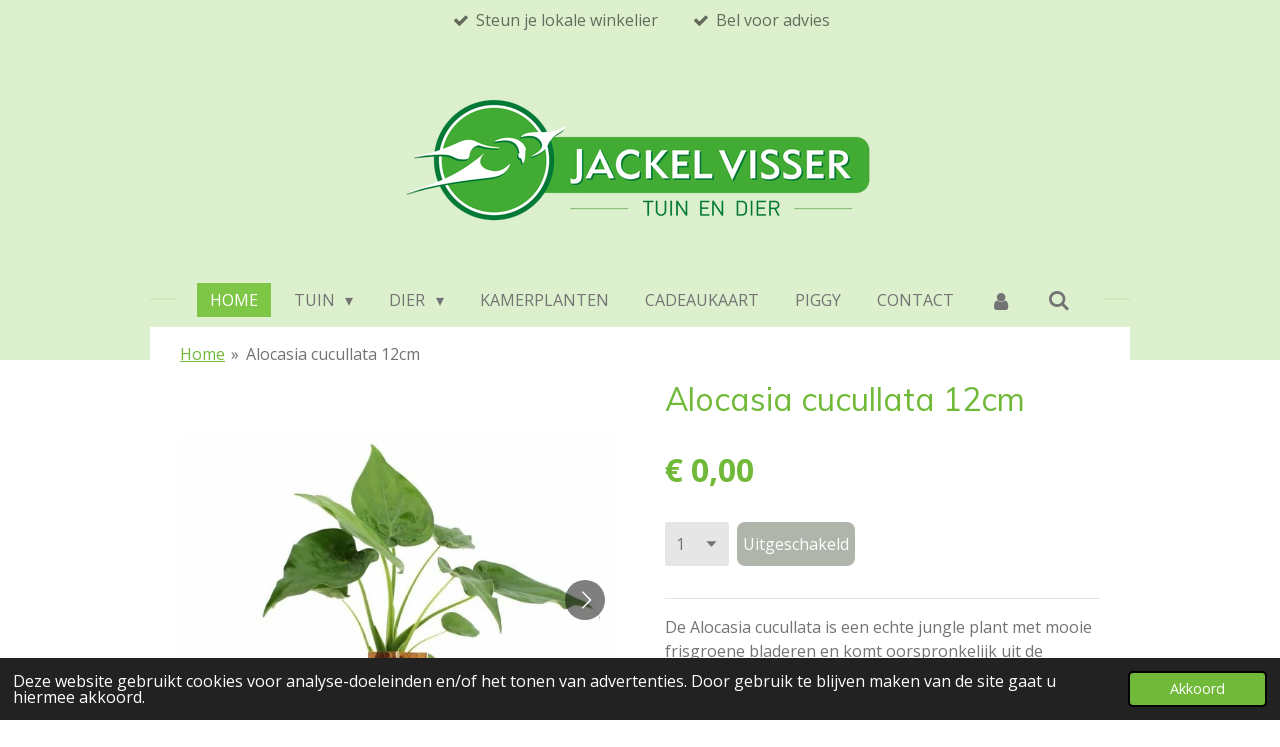

--- FILE ---
content_type: text/html; charset=UTF-8
request_url: https://www.jackelvisser.nl/product/3195452/alocasia-cucullata-12cm
body_size: 13625
content:
<!DOCTYPE html>
<html lang="nl">
    <head>
        <meta http-equiv="Content-Type" content="text/html; charset=utf-8">
        <meta name="viewport" content="width=device-width, initial-scale=1.0, maximum-scale=5.0">
        <meta http-equiv="X-UA-Compatible" content="IE=edge">
        <link rel="canonical" href="https://www.jackelvisser.nl/product/3195452/alocasia-cucullata-12cm">
        <link rel="sitemap" type="application/xml" href="https://www.jackelvisser.nl/sitemap.xml">
        <meta property="og:title" content="Alocasia cucullata 12cm | Jackel Visser - Tuin &amp; Dier -">
        <meta property="og:url" content="https://www.jackelvisser.nl/product/3195452/alocasia-cucullata-12cm">
        <base href="https://www.jackelvisser.nl/">
        <meta name="description" property="og:description" content="De Alocasia cucullata is een echte jungle plant met mooie frisgroene bladeren en komt oorspronkelijk uit de oerwouden van Zuidoost-Azi&amp;euml;!&amp;nbsp;
&amp;nbsp;
De grond mag licht vochtig blijven, maar niet nat. De Alocasia cucullata houdt van een hoge luchtvochtigheid en veel licht, maar geen direct zonlicht. Deze plant kan snel groeien, geef daarom 1x in de twee weken plantenvoeding.
&amp;nbsp;
Alocasia is een plantengeslacht dat oorspronkelijk uit de oerwouden van Zuidoost-Azi&amp;euml; tot aan Oost-Australi&amp;euml; komt. Dit geslacht bevat ongeveer 80 tropische en subtropische planten.
Het sap van de Alocasia is licht giftig.&amp;nbsp;
&amp;nbsp;
&amp;nbsp;">
                <script nonce="495a4d07bb0f550ab3245492389b54ec">
            
            window.JOUWWEB = window.JOUWWEB || {};
            window.JOUWWEB.application = window.JOUWWEB.application || {};
            window.JOUWWEB.application = {"backends":[{"domain":"jouwweb.nl","freeDomain":"jouwweb.site"},{"domain":"webador.com","freeDomain":"webadorsite.com"},{"domain":"webador.de","freeDomain":"webadorsite.com"},{"domain":"webador.fr","freeDomain":"webadorsite.com"},{"domain":"webador.es","freeDomain":"webadorsite.com"},{"domain":"webador.it","freeDomain":"webadorsite.com"},{"domain":"jouwweb.be","freeDomain":"jouwweb.site"},{"domain":"webador.ie","freeDomain":"webadorsite.com"},{"domain":"webador.co.uk","freeDomain":"webadorsite.com"},{"domain":"webador.at","freeDomain":"webadorsite.com"},{"domain":"webador.be","freeDomain":"webadorsite.com"},{"domain":"webador.ch","freeDomain":"webadorsite.com"},{"domain":"webador.ch","freeDomain":"webadorsite.com"},{"domain":"webador.mx","freeDomain":"webadorsite.com"},{"domain":"webador.com","freeDomain":"webadorsite.com"},{"domain":"webador.dk","freeDomain":"webadorsite.com"},{"domain":"webador.se","freeDomain":"webadorsite.com"},{"domain":"webador.no","freeDomain":"webadorsite.com"},{"domain":"webador.fi","freeDomain":"webadorsite.com"},{"domain":"webador.ca","freeDomain":"webadorsite.com"},{"domain":"webador.ca","freeDomain":"webadorsite.com"},{"domain":"webador.pl","freeDomain":"webadorsite.com"},{"domain":"webador.com.au","freeDomain":"webadorsite.com"},{"domain":"webador.nz","freeDomain":"webadorsite.com"}],"editorLocale":"nl-NL","editorTimezone":"Europe\/Amsterdam","editorLanguage":"nl","analytics4TrackingId":"G-E6PZPGE4QM","analyticsDimensions":[],"backendDomain":"www.jouwweb.nl","backendShortDomain":"jouwweb.nl","backendKey":"jouwweb-nl","freeWebsiteDomain":"jouwweb.site","noSsl":false,"build":{"reference":"202811d"},"linkHostnames":["www.jouwweb.nl","www.webador.com","www.webador.de","www.webador.fr","www.webador.es","www.webador.it","www.jouwweb.be","www.webador.ie","www.webador.co.uk","www.webador.at","www.webador.be","www.webador.ch","fr.webador.ch","www.webador.mx","es.webador.com","www.webador.dk","www.webador.se","www.webador.no","www.webador.fi","www.webador.ca","fr.webador.ca","www.webador.pl","www.webador.com.au","www.webador.nz"],"assetsUrl":"https:\/\/assets.jwwb.nl","loginUrl":"https:\/\/www.jouwweb.nl\/inloggen","publishUrl":"https:\/\/www.jouwweb.nl\/v2\/website\/1265408\/publish-proxy","adminUserOrIp":false,"pricing":{"plans":{"lite":{"amount":"700","currency":"EUR"},"pro":{"amount":"1200","currency":"EUR"},"business":{"amount":"2400","currency":"EUR"}},"yearlyDiscount":{"price":{"amount":"0","currency":"EUR"},"ratio":0,"percent":"0%","discountPrice":{"amount":"0","currency":"EUR"},"termPricePerMonth":{"amount":"0","currency":"EUR"},"termPricePerYear":{"amount":"0","currency":"EUR"}}},"hcUrl":{"add-product-variants":"https:\/\/help.jouwweb.nl\/hc\/nl\/articles\/28594307773201","basic-vs-advanced-shipping":"https:\/\/help.jouwweb.nl\/hc\/nl\/articles\/28594268794257","html-in-head":"https:\/\/help.jouwweb.nl\/hc\/nl\/articles\/28594336422545","link-domain-name":"https:\/\/help.jouwweb.nl\/hc\/nl\/articles\/28594325307409","optimize-for-mobile":"https:\/\/help.jouwweb.nl\/hc\/nl\/articles\/28594312927121","seo":"https:\/\/help.jouwweb.nl\/hc\/nl\/sections\/28507243966737","transfer-domain-name":"https:\/\/help.jouwweb.nl\/hc\/nl\/articles\/28594325232657","website-not-secure":"https:\/\/help.jouwweb.nl\/hc\/nl\/articles\/28594252935825"}};
            window.JOUWWEB.brand = {"type":"jouwweb","name":"JouwWeb","domain":"JouwWeb.nl","supportEmail":"support@jouwweb.nl"};
                    
                window.JOUWWEB = window.JOUWWEB || {};
                window.JOUWWEB.websiteRendering = {"locale":"nl-NL","timezone":"Europe\/Amsterdam","routes":{"api\/upload\/product-field":"\/_api\/upload\/product-field","checkout\/cart":"\/winkelwagen","payment":"\/bestelling-afronden\/:publicOrderId","payment\/forward":"\/bestelling-afronden\/:publicOrderId\/forward","public-order":"\/bestelling\/:publicOrderId","checkout\/authorize":"\/winkelwagen\/authorize\/:gateway","wishlist":"\/verlanglijst"}};
                                                    window.JOUWWEB.website = {"id":1265408,"locale":"nl-NL","enabled":true,"title":"Jackel Visser - Tuin & Dier -","hasTitle":true,"roleOfLoggedInUser":null,"ownerLocale":"nl-NL","plan":"business","freeWebsiteDomain":"jouwweb.site","backendKey":"jouwweb-nl","currency":"EUR","defaultLocale":"nl-NL","url":"https:\/\/www.jackelvisser.nl\/","homepageSegmentId":5064223,"category":"webshop","isOffline":false,"isPublished":true,"locales":["nl-NL"],"allowed":{"ads":false,"credits":true,"externalLinks":true,"slideshow":true,"customDefaultSlideshow":true,"hostedAlbums":true,"moderators":true,"mailboxQuota":10,"statisticsVisitors":true,"statisticsDetailed":true,"statisticsMonths":-1,"favicon":true,"password":true,"freeDomains":2,"freeMailAccounts":1,"canUseLanguages":false,"fileUpload":true,"legacyFontSize":false,"webshop":true,"products":-1,"imageText":false,"search":true,"audioUpload":true,"videoUpload":5000,"allowDangerousForms":false,"allowHtmlCode":true,"mobileBar":true,"sidebar":false,"poll":false,"allowCustomForms":true,"allowBusinessListing":true,"allowCustomAnalytics":true,"allowAccountingLink":true,"digitalProducts":true,"sitemapElement":false},"mobileBar":{"enabled":true,"theme":"accent","email":{"active":true,"value":"info@jackelvisser.nl"},"location":{"active":false},"phone":{"active":true,"value":"+31504092539"},"whatsapp":{"active":true,"value":"+31611275792"},"social":{"active":true,"network":"facebook","value":"jackelvisser"}},"webshop":{"enabled":false,"currency":"EUR","taxEnabled":true,"taxInclusive":true,"vatDisclaimerVisible":false,"orderNotice":"<p>Indien je speciale wensen hebt kun je deze doorgeven via het Opmerkingen-veld in de laatste stap.<\/p>","orderConfirmation":null,"freeShipping":false,"freeShippingAmount":"75.00","shippingDisclaimerVisible":false,"pickupAllowed":true,"couponAllowed":false,"detailsPageAvailable":true,"socialMediaVisible":false,"termsPage":6851863,"termsPageUrl":"\/algemene-voorwaarden","extraTerms":null,"pricingVisible":true,"orderButtonVisible":true,"shippingAdvanced":true,"shippingAdvancedBackEnd":true,"soldOutVisible":true,"backInStockNotificationEnabled":false,"canAddProducts":true,"nextOrderNumber":3,"allowedServicePoints":["postnl","dpd","dhl"],"sendcloudConfigured":false,"sendcloudFallbackPublicKey":"a3d50033a59b4a598f1d7ce7e72aafdf","taxExemptionAllowed":false,"invoiceComment":null,"emptyCartVisible":false,"minimumOrderPrice":null,"productNumbersEnabled":false,"wishlistEnabled":false,"hideTaxOnCart":false},"isTreatedAsWebshop":true};                            window.JOUWWEB.cart = {"products":[],"coupon":null,"shippingCountryCode":null,"shippingChoice":null,"breakdown":[]};                            window.JOUWWEB.scripts = ["website-rendering\/webshop"];                        window.parent.JOUWWEB.colorPalette = window.JOUWWEB.colorPalette;
        </script>
                <title>Alocasia cucullata 12cm | Jackel Visser - Tuin &amp; Dier -</title>
                                            <link href="https://primary.jwwb.nl/public/r/r/r/temp-yzzbbhxslmsigpppimot/touch-icon-iphone.png?bust=1611066105" rel="apple-touch-icon" sizes="60x60">                                                <link href="https://primary.jwwb.nl/public/r/r/r/temp-yzzbbhxslmsigpppimot/touch-icon-ipad.png?bust=1611066105" rel="apple-touch-icon" sizes="76x76">                                                <link href="https://primary.jwwb.nl/public/r/r/r/temp-yzzbbhxslmsigpppimot/touch-icon-iphone-retina.png?bust=1611066105" rel="apple-touch-icon" sizes="120x120">                                                <link href="https://primary.jwwb.nl/public/r/r/r/temp-yzzbbhxslmsigpppimot/touch-icon-ipad-retina.png?bust=1611066105" rel="apple-touch-icon" sizes="152x152">                                                <link href="https://primary.jwwb.nl/public/r/r/r/temp-yzzbbhxslmsigpppimot/favicon.png?bust=1611066105" rel="shortcut icon">                                                <link href="https://primary.jwwb.nl/public/r/r/r/temp-yzzbbhxslmsigpppimot/favicon.png?bust=1611066105" rel="icon">                                        <meta property="og:image" content="https&#x3A;&#x2F;&#x2F;primary.jwwb.nl&#x2F;public&#x2F;r&#x2F;r&#x2F;r&#x2F;temp-yzzbbhxslmsigpppimot&#x2F;vu69af&#x2F;Alociasa-1.jpg">
                    <meta property="og:image" content="https&#x3A;&#x2F;&#x2F;primary.jwwb.nl&#x2F;public&#x2F;r&#x2F;r&#x2F;r&#x2F;temp-yzzbbhxslmsigpppimot&#x2F;ghbfte&#x2F;Alocasia1.jpg">
                                    <meta name="twitter:card" content="summary_large_image">
                        <meta property="twitter:image" content="https&#x3A;&#x2F;&#x2F;primary.jwwb.nl&#x2F;public&#x2F;r&#x2F;r&#x2F;r&#x2F;temp-yzzbbhxslmsigpppimot&#x2F;vu69af&#x2F;Alociasa-1.jpg">
                                                    <script src="https://plausible.io/js/script.manual.js" nonce="495a4d07bb0f550ab3245492389b54ec" data-turbo-track="reload" defer data-domain="shard8.jouwweb.nl"></script>
<link rel="stylesheet" type="text/css" href="https://gfonts.jwwb.nl/css?display=fallback&amp;family=Open+Sans%3A400%2C700%2C400italic%2C700italic%7CMuli%3A400%2C700%2C400italic%2C700italic" nonce="495a4d07bb0f550ab3245492389b54ec" data-turbo-track="dynamic">
<script src="https://assets.jwwb.nl/assets/build/website-rendering/nl-NL.js?bust=af8dcdef13a1895089e9" nonce="495a4d07bb0f550ab3245492389b54ec" data-turbo-track="reload" defer></script>
<script src="https://assets.jwwb.nl/assets/website-rendering/runtime.e9aaeab0c631cbd69aaa.js?bust=0df1501923f96b249330" nonce="495a4d07bb0f550ab3245492389b54ec" data-turbo-track="reload" defer></script>
<script src="https://assets.jwwb.nl/assets/website-rendering/103.3d75ec3708e54af67f50.js?bust=cb0aa3c978e146edbd0d" nonce="495a4d07bb0f550ab3245492389b54ec" data-turbo-track="reload" defer></script>
<script src="https://assets.jwwb.nl/assets/website-rendering/main.f656389ec507dc20f0cb.js?bust=d20d7cd648ba41ec2448" nonce="495a4d07bb0f550ab3245492389b54ec" data-turbo-track="reload" defer></script>
<link rel="preload" href="https://assets.jwwb.nl/assets/website-rendering/styles.e258e1c0caffe3e22b8c.css?bust=00dff845dced716b5f3e" as="style">
<link rel="preload" href="https://assets.jwwb.nl/assets/website-rendering/fonts/icons-website-rendering/font/website-rendering.woff2?bust=bd2797014f9452dadc8e" as="font" crossorigin>
<link rel="preconnect" href="https://gfonts.jwwb.nl">
<link rel="stylesheet" type="text/css" href="https://assets.jwwb.nl/assets/website-rendering/styles.e258e1c0caffe3e22b8c.css?bust=00dff845dced716b5f3e" nonce="495a4d07bb0f550ab3245492389b54ec" data-turbo-track="dynamic">
<link rel="preconnect" href="https://assets.jwwb.nl">
<link rel="stylesheet" type="text/css" href="https://primary.jwwb.nl/public/r/r/r/temp-yzzbbhxslmsigpppimot/style.css?bust=1768825282" nonce="495a4d07bb0f550ab3245492389b54ec" data-turbo-track="dynamic">    </head>
    <body
        id="top"
        class="jw-is-no-slideshow jw-header-is-image jw-is-segment-product jw-is-frontend jw-is-no-sidebar jw-is-messagebar jw-is-no-touch-device jw-is-no-mobile"
                                    data-jouwweb-page="3195452"
                                                data-jouwweb-segment-id="3195452"
                                                data-jouwweb-segment-type="product"
                                                data-template-threshold="1020"
                                                data-template-name="clean&#x7C;minimal"
                            itemscope
        itemtype="https://schema.org/Product"
    >
                                    <meta itemprop="url" content="https://www.jackelvisser.nl/product/3195452/alocasia-cucullata-12cm">
        <a href="#main-content" class="jw-skip-link">
            Ga direct naar de hoofdinhoud        </a>
        <div class="jw-background"></div>
        <div class="jw-body">
            <div class="jw-mobile-menu jw-mobile-is-logo js-mobile-menu">
            <button
            type="button"
            class="jw-mobile-menu__button jw-mobile-search-button"
            aria-label="Zoek binnen website"
        >
            <span class="jw-icon-search"></span>
        </button>
        <div class="jw-mobile-header jw-mobile-header--image">
        <a            class="jw-mobile-header-content"
                            href="/"
                        >
                            <img class="jw-mobile-logo jw-mobile-logo--landscape" src="https://primary.jwwb.nl/public/r/r/r/temp-yzzbbhxslmsigpppimot/nld4bc/nieuwjackelvissertuinendier.png?enable-io=true&amp;enable=upscale&amp;height=70" srcset="https://primary.jwwb.nl/public/r/r/r/temp-yzzbbhxslmsigpppimot/nld4bc/nieuwjackelvissertuinendier.png?enable-io=true&amp;enable=upscale&amp;height=70 1x, https://primary.jwwb.nl/public/r/r/r/temp-yzzbbhxslmsigpppimot/nld4bc/nieuwjackelvissertuinendier.png?enable-io=true&amp;enable=upscale&amp;height=140&amp;quality=70 2x" alt="Jackel Visser - Tuin &amp;amp; Dier -" title="Jackel Visser - Tuin &amp;amp; Dier -">                                </a>
    </div>

    
            <button
            type="button"
            class="jw-mobile-menu__button jw-mobile-toggle"
            aria-label="Open / sluit menu"
        >
            <span class="jw-icon-burger"></span>
        </button>
    </div>
    <div class="jw-mobile-menu-search jw-mobile-menu-search--hidden">
        <form
            action="/zoeken"
            method="get"
            class="jw-mobile-menu-search__box"
        >
            <input
                type="text"
                name="q"
                value=""
                placeholder="Zoeken..."
                class="jw-mobile-menu-search__input"
                aria-label="Zoeken"
            >
            <button type="submit" class="jw-btn jw-btn--style-flat jw-mobile-menu-search__button" aria-label="Zoeken">
                <span class="website-rendering-icon-search" aria-hidden="true"></span>
            </button>
            <button type="button" class="jw-btn jw-btn--style-flat jw-mobile-menu-search__button js-cancel-search" aria-label="Zoekopdracht annuleren">
                <span class="website-rendering-icon-cancel" aria-hidden="true"></span>
            </button>
        </form>
    </div>
            <div class="message-bar message-bar--accent"><div class="message-bar__container"><ul class="message-bar-usps"><li class="message-bar-usps__item"><i class="website-rendering-icon-ok"></i><span>Steun je lokale winkelier</span></li><li class="message-bar-usps__item"><i class="website-rendering-icon-ok"></i><span>Bel voor advies</span></li></ul></div></div><div class="topmenu">
    <header>
        <div class="topmenu-inner js-topbar-content-container">
            <div class="jw-header-logo">
            <div
    id="jw-header-image-container"
    class="jw-header jw-header-image jw-header-image-toggle"
    style="flex-basis: 478px; max-width: 478px; flex-shrink: 1;"
>
            <a href="/">
        <img id="jw-header-image" data-image-id="79178669" srcset="https://primary.jwwb.nl/public/r/r/r/temp-yzzbbhxslmsigpppimot/nld4bc/nieuwjackelvissertuinendier.png?enable-io=true&amp;width=478 478w, https://primary.jwwb.nl/public/r/r/r/temp-yzzbbhxslmsigpppimot/nld4bc/nieuwjackelvissertuinendier.png?enable-io=true&amp;width=956 956w" class="jw-header-image" title="Jackel Visser - Tuin &amp; Dier -" style="" sizes="478px" width="478" height="143" intrinsicsize="478.00 x 143.00" alt="Jackel Visser - Tuin &amp; Dier -">                </a>
    </div>
        <div
    class="jw-header jw-header-title-container jw-header-text jw-header-text-toggle"
    data-stylable="true"
>
    <a        id="jw-header-title"
        class="jw-header-title"
                    href="/"
            >
        D    </a>
</div>
</div>
            <nav class="menu jw-menu-copy">
                <ul
    id="jw-menu"
    class="jw-menu jw-menu-horizontal"
            >
            <li
    class="jw-menu-item jw-menu-is-active"
>
        <a        class="jw-menu-link js-active-menu-item"
        href="/"                                            data-page-link-id="5064223"
                            >
                <span class="">
            Home        </span>
            </a>
                </li>
            <li
    class="jw-menu-item jw-menu-has-submenu"
>
        <a        class="jw-menu-link"
        href="/tuin"                                            data-page-link-id="8123247"
                            >
                <span class="">
            Tuin        </span>
                    <span class="jw-arrow jw-arrow-toplevel"></span>
            </a>
                    <ul
            class="jw-submenu"
                    >
                            <li
    class="jw-menu-item"
>
        <a        class="jw-menu-link"
        href="/tuin/tuinplanten-zomerbloeiers"                                            data-page-link-id="8127249"
                            >
                <span class="">
            Tuinplanten &amp; zomerbloeiers        </span>
            </a>
                </li>
                            <li
    class="jw-menu-item"
>
        <a        class="jw-menu-link"
        href="/tuin/potgrond-bodemverbeteraars-bodembedekking-1"                                            data-page-link-id="8124213"
                            >
                <span class="">
            Potgrond, Bodemverbeteraars &amp; Bodembedekking        </span>
            </a>
                </li>
                            <li
    class="jw-menu-item"
>
        <a        class="jw-menu-link"
        href="/tuin/meststoffen-1"                                            data-page-link-id="8124211"
                            >
                <span class="">
            Meststoffen        </span>
            </a>
                </li>
                            <li
    class="jw-menu-item"
>
        <a        class="jw-menu-link"
        href="/tuin/tuingereedschap-1"                                            data-page-link-id="8124215"
                            >
                <span class="">
            Tuingereedschap        </span>
            </a>
                </li>
                            <li
    class="jw-menu-item"
>
        <a        class="jw-menu-link"
        href="/tuin/tuinhandschoenen-1"                                            data-page-link-id="8124217"
                            >
                <span class="">
            Tuinhandschoenen        </span>
            </a>
                </li>
                            <li
    class="jw-menu-item"
>
        <a        class="jw-menu-link"
        href="/tuin/tuinzaden-bloembollen"                                            data-page-link-id="8123837"
                            >
                <span class="">
            Tuinzaden &amp; bloembollen        </span>
            </a>
                </li>
                            <li
    class="jw-menu-item"
>
        <a        class="jw-menu-link"
        href="/tuin/zaaien-en-kweken-1"                                            data-page-link-id="8124219"
                            >
                <span class="">
            Zaaien en kweken        </span>
            </a>
                </li>
                            <li
    class="jw-menu-item"
>
        <a        class="jw-menu-link"
        href="/tuin/groenteplanten-kruiden-fruit"                                            data-page-link-id="9681987"
                            >
                <span class="">
            Groenteplanten, kruiden &amp; fruit        </span>
            </a>
                </li>
                            <li
    class="jw-menu-item"
>
        <a        class="jw-menu-link"
        href="/tuin/plantsteunen-bindmateriaal-1"                                            data-page-link-id="8124218"
                            >
                <span class="">
            Plantsteunen &amp; bindmateriaal        </span>
            </a>
                </li>
                            <li
    class="jw-menu-item"
>
        <a        class="jw-menu-link"
        href="/tuin/beregening-1"                                            data-page-link-id="8124221"
                            >
                <span class="">
            Beregening        </span>
            </a>
                </li>
                            <li
    class="jw-menu-item"
>
        <a        class="jw-menu-link"
        href="/tuin/potten-en-manden-1"                                            data-page-link-id="8124223"
                            >
                <span class="">
            Potten en manden        </span>
            </a>
                </li>
                            <li
    class="jw-menu-item"
>
        <a        class="jw-menu-link"
        href="/tuin/vuur-regen-temperatuur-1"                                            data-page-link-id="8124222"
                            >
                <span class="">
            Vuur, regen &amp; temperatuur        </span>
            </a>
                </li>
                            <li
    class="jw-menu-item"
>
        <a        class="jw-menu-link"
        href="/tuin/vijver-1"                                            data-page-link-id="8124228"
                            >
                <span class="">
            Vijver        </span>
            </a>
                </li>
                            <li
    class="jw-menu-item"
>
        <a        class="jw-menu-link"
        href="/tuin/kerstbomen-en-kerstshow"                                            data-page-link-id="8666747"
                            >
                <span class="">
            Kerstbomen en kerstshow        </span>
            </a>
                </li>
                            <li
    class="jw-menu-item"
>
        <a        class="jw-menu-link"
        href="/tuin/anti-ongedierte-anti-onkruid"                                            data-page-link-id="8124224"
                            >
                <span class="">
            Anti-ongedierte &amp; anti-onkruid        </span>
            </a>
                </li>
                    </ul>
        </li>
            <li
    class="jw-menu-item jw-menu-has-submenu"
>
        <a        class="jw-menu-link"
        href="/dier-1"                                            data-page-link-id="8123249"
                            >
                <span class="">
            Dier        </span>
                    <span class="jw-arrow jw-arrow-toplevel"></span>
            </a>
                    <ul
            class="jw-submenu"
                    >
                            <li
    class="jw-menu-item"
>
        <a        class="jw-menu-link"
        href="/dier-1/hond-1"                                            data-page-link-id="8123562"
                            >
                <span class="">
            Hond        </span>
            </a>
                </li>
                            <li
    class="jw-menu-item"
>
        <a        class="jw-menu-link"
        href="/dier-1/kat-1"                                            data-page-link-id="8123565"
                            >
                <span class="">
            Kat        </span>
            </a>
                </li>
                            <li
    class="jw-menu-item"
>
        <a        class="jw-menu-link"
        href="/dier-1/konijn-knaagdier-1"                                            data-page-link-id="8123596"
                            >
                <span class="">
            Konijn &amp; Knaagdier        </span>
            </a>
                </li>
                            <li
    class="jw-menu-item"
>
        <a        class="jw-menu-link"
        href="/dier-1/tropische-vogel-1"                                            data-page-link-id="8123597"
                            >
                <span class="">
            Tropische vogel        </span>
            </a>
                </li>
                            <li
    class="jw-menu-item"
>
        <a        class="jw-menu-link"
        href="/dier-1/tuinvogels-1"                                            data-page-link-id="8123592"
                            >
                <span class="">
            Tuinvogels        </span>
            </a>
                </li>
                            <li
    class="jw-menu-item"
>
        <a        class="jw-menu-link"
        href="/dier-1/pluimvee-1"                                            data-page-link-id="8123593"
                            >
                <span class="">
            Pluimvee        </span>
            </a>
                </li>
                            <li
    class="jw-menu-item"
>
        <a        class="jw-menu-link"
        href="/dier-1/paard-1"                                            data-page-link-id="8123598"
                            >
                <span class="">
            Paard        </span>
            </a>
                </li>
                            <li
    class="jw-menu-item"
>
        <a        class="jw-menu-link"
        href="/dier-1/overige-dieren-1"                                            data-page-link-id="8123600"
                            >
                <span class="">
            Overige dieren        </span>
            </a>
                </li>
                            <li
    class="jw-menu-item"
>
        <a        class="jw-menu-link"
        href="/dier-1/aquarium-benodigdheden"                                            data-page-link-id="8123599"
                            >
                <span class="">
            Aquarium benodigdheden        </span>
            </a>
                </li>
                            <li
    class="jw-menu-item"
>
        <a        class="jw-menu-link"
        href="/dier-1/hengelsport"                                            data-page-link-id="8127253"
                            >
                <span class="">
            Hengelsport        </span>
            </a>
                </li>
                    </ul>
        </li>
            <li
    class="jw-menu-item"
>
        <a        class="jw-menu-link"
        href="/kamerplanten"                                            data-page-link-id="8123257"
                            >
                <span class="">
            Kamerplanten        </span>
            </a>
                </li>
            <li
    class="jw-menu-item"
>
        <a        class="jw-menu-link"
        href="/cadeaukaart"                                            data-page-link-id="6802545"
                            >
                <span class="">
            Cadeaukaart        </span>
            </a>
                </li>
            <li
    class="jw-menu-item"
>
        <a        class="jw-menu-link"
        href="/piggy"                                            data-page-link-id="8234885"
                            >
                <span class="">
            Piggy        </span>
            </a>
                </li>
            <li
    class="jw-menu-item"
>
        <a        class="jw-menu-link"
        href="/contact"                                            data-page-link-id="5111471"
                            >
                <span class="">
            Contact        </span>
            </a>
                </li>
            <li
    class="jw-menu-item"
>
        <a        class="jw-menu-link jw-menu-link--icon"
        href="/account"                                                            title="Account"
            >
                                <span class="website-rendering-icon-user"></span>
                            <span class="hidden-desktop-horizontal-menu">
            Account        </span>
            </a>
                </li>
            <li
    class="jw-menu-item jw-menu-search-item"
>
        <button        class="jw-menu-link jw-menu-link--icon jw-text-button"
                                                                    title="Zoeken"
            >
                                <span class="website-rendering-icon-search"></span>
                            <span class="hidden-desktop-horizontal-menu">
            Zoeken        </span>
            </button>
                
            <div class="jw-popover-container jw-popover-container--inline is-hidden">
                <div class="jw-popover-backdrop"></div>
                <div class="jw-popover">
                    <div class="jw-popover__arrow"></div>
                    <div class="jw-popover__content jw-section-white">
                        <form  class="jw-search" action="/zoeken" method="get">
                            
                            <input class="jw-search__input" type="text" name="q" value="" placeholder="Zoeken..." aria-label="Zoeken" >
                            <button class="jw-search__submit" type="submit" aria-label="Zoeken">
                                <span class="website-rendering-icon-search" aria-hidden="true"></span>
                            </button>
                        </form>
                    </div>
                </div>
            </div>
                        </li>
    
    </ul>

    <script nonce="495a4d07bb0f550ab3245492389b54ec" id="jw-mobile-menu-template" type="text/template">
        <ul id="jw-menu" class="jw-menu jw-menu-horizontal jw-menu-spacing--mobile-bar">
                            <li
    class="jw-menu-item jw-menu-is-active"
>
        <a        class="jw-menu-link js-active-menu-item"
        href="/"                                            data-page-link-id="5064223"
                            >
                <span class="">
            Home        </span>
            </a>
                </li>
                            <li
    class="jw-menu-item jw-menu-has-submenu"
>
        <a        class="jw-menu-link"
        href="/tuin"                                            data-page-link-id="8123247"
                            >
                <span class="">
            Tuin        </span>
                    <span class="jw-arrow jw-arrow-toplevel"></span>
            </a>
                    <ul
            class="jw-submenu"
                    >
                            <li
    class="jw-menu-item"
>
        <a        class="jw-menu-link"
        href="/tuin/tuinplanten-zomerbloeiers"                                            data-page-link-id="8127249"
                            >
                <span class="">
            Tuinplanten &amp; zomerbloeiers        </span>
            </a>
                </li>
                            <li
    class="jw-menu-item"
>
        <a        class="jw-menu-link"
        href="/tuin/potgrond-bodemverbeteraars-bodembedekking-1"                                            data-page-link-id="8124213"
                            >
                <span class="">
            Potgrond, Bodemverbeteraars &amp; Bodembedekking        </span>
            </a>
                </li>
                            <li
    class="jw-menu-item"
>
        <a        class="jw-menu-link"
        href="/tuin/meststoffen-1"                                            data-page-link-id="8124211"
                            >
                <span class="">
            Meststoffen        </span>
            </a>
                </li>
                            <li
    class="jw-menu-item"
>
        <a        class="jw-menu-link"
        href="/tuin/tuingereedschap-1"                                            data-page-link-id="8124215"
                            >
                <span class="">
            Tuingereedschap        </span>
            </a>
                </li>
                            <li
    class="jw-menu-item"
>
        <a        class="jw-menu-link"
        href="/tuin/tuinhandschoenen-1"                                            data-page-link-id="8124217"
                            >
                <span class="">
            Tuinhandschoenen        </span>
            </a>
                </li>
                            <li
    class="jw-menu-item"
>
        <a        class="jw-menu-link"
        href="/tuin/tuinzaden-bloembollen"                                            data-page-link-id="8123837"
                            >
                <span class="">
            Tuinzaden &amp; bloembollen        </span>
            </a>
                </li>
                            <li
    class="jw-menu-item"
>
        <a        class="jw-menu-link"
        href="/tuin/zaaien-en-kweken-1"                                            data-page-link-id="8124219"
                            >
                <span class="">
            Zaaien en kweken        </span>
            </a>
                </li>
                            <li
    class="jw-menu-item"
>
        <a        class="jw-menu-link"
        href="/tuin/groenteplanten-kruiden-fruit"                                            data-page-link-id="9681987"
                            >
                <span class="">
            Groenteplanten, kruiden &amp; fruit        </span>
            </a>
                </li>
                            <li
    class="jw-menu-item"
>
        <a        class="jw-menu-link"
        href="/tuin/plantsteunen-bindmateriaal-1"                                            data-page-link-id="8124218"
                            >
                <span class="">
            Plantsteunen &amp; bindmateriaal        </span>
            </a>
                </li>
                            <li
    class="jw-menu-item"
>
        <a        class="jw-menu-link"
        href="/tuin/beregening-1"                                            data-page-link-id="8124221"
                            >
                <span class="">
            Beregening        </span>
            </a>
                </li>
                            <li
    class="jw-menu-item"
>
        <a        class="jw-menu-link"
        href="/tuin/potten-en-manden-1"                                            data-page-link-id="8124223"
                            >
                <span class="">
            Potten en manden        </span>
            </a>
                </li>
                            <li
    class="jw-menu-item"
>
        <a        class="jw-menu-link"
        href="/tuin/vuur-regen-temperatuur-1"                                            data-page-link-id="8124222"
                            >
                <span class="">
            Vuur, regen &amp; temperatuur        </span>
            </a>
                </li>
                            <li
    class="jw-menu-item"
>
        <a        class="jw-menu-link"
        href="/tuin/vijver-1"                                            data-page-link-id="8124228"
                            >
                <span class="">
            Vijver        </span>
            </a>
                </li>
                            <li
    class="jw-menu-item"
>
        <a        class="jw-menu-link"
        href="/tuin/kerstbomen-en-kerstshow"                                            data-page-link-id="8666747"
                            >
                <span class="">
            Kerstbomen en kerstshow        </span>
            </a>
                </li>
                            <li
    class="jw-menu-item"
>
        <a        class="jw-menu-link"
        href="/tuin/anti-ongedierte-anti-onkruid"                                            data-page-link-id="8124224"
                            >
                <span class="">
            Anti-ongedierte &amp; anti-onkruid        </span>
            </a>
                </li>
                    </ul>
        </li>
                            <li
    class="jw-menu-item jw-menu-has-submenu"
>
        <a        class="jw-menu-link"
        href="/dier-1"                                            data-page-link-id="8123249"
                            >
                <span class="">
            Dier        </span>
                    <span class="jw-arrow jw-arrow-toplevel"></span>
            </a>
                    <ul
            class="jw-submenu"
                    >
                            <li
    class="jw-menu-item"
>
        <a        class="jw-menu-link"
        href="/dier-1/hond-1"                                            data-page-link-id="8123562"
                            >
                <span class="">
            Hond        </span>
            </a>
                </li>
                            <li
    class="jw-menu-item"
>
        <a        class="jw-menu-link"
        href="/dier-1/kat-1"                                            data-page-link-id="8123565"
                            >
                <span class="">
            Kat        </span>
            </a>
                </li>
                            <li
    class="jw-menu-item"
>
        <a        class="jw-menu-link"
        href="/dier-1/konijn-knaagdier-1"                                            data-page-link-id="8123596"
                            >
                <span class="">
            Konijn &amp; Knaagdier        </span>
            </a>
                </li>
                            <li
    class="jw-menu-item"
>
        <a        class="jw-menu-link"
        href="/dier-1/tropische-vogel-1"                                            data-page-link-id="8123597"
                            >
                <span class="">
            Tropische vogel        </span>
            </a>
                </li>
                            <li
    class="jw-menu-item"
>
        <a        class="jw-menu-link"
        href="/dier-1/tuinvogels-1"                                            data-page-link-id="8123592"
                            >
                <span class="">
            Tuinvogels        </span>
            </a>
                </li>
                            <li
    class="jw-menu-item"
>
        <a        class="jw-menu-link"
        href="/dier-1/pluimvee-1"                                            data-page-link-id="8123593"
                            >
                <span class="">
            Pluimvee        </span>
            </a>
                </li>
                            <li
    class="jw-menu-item"
>
        <a        class="jw-menu-link"
        href="/dier-1/paard-1"                                            data-page-link-id="8123598"
                            >
                <span class="">
            Paard        </span>
            </a>
                </li>
                            <li
    class="jw-menu-item"
>
        <a        class="jw-menu-link"
        href="/dier-1/overige-dieren-1"                                            data-page-link-id="8123600"
                            >
                <span class="">
            Overige dieren        </span>
            </a>
                </li>
                            <li
    class="jw-menu-item"
>
        <a        class="jw-menu-link"
        href="/dier-1/aquarium-benodigdheden"                                            data-page-link-id="8123599"
                            >
                <span class="">
            Aquarium benodigdheden        </span>
            </a>
                </li>
                            <li
    class="jw-menu-item"
>
        <a        class="jw-menu-link"
        href="/dier-1/hengelsport"                                            data-page-link-id="8127253"
                            >
                <span class="">
            Hengelsport        </span>
            </a>
                </li>
                    </ul>
        </li>
                            <li
    class="jw-menu-item"
>
        <a        class="jw-menu-link"
        href="/kamerplanten"                                            data-page-link-id="8123257"
                            >
                <span class="">
            Kamerplanten        </span>
            </a>
                </li>
                            <li
    class="jw-menu-item"
>
        <a        class="jw-menu-link"
        href="/cadeaukaart"                                            data-page-link-id="6802545"
                            >
                <span class="">
            Cadeaukaart        </span>
            </a>
                </li>
                            <li
    class="jw-menu-item"
>
        <a        class="jw-menu-link"
        href="/piggy"                                            data-page-link-id="8234885"
                            >
                <span class="">
            Piggy        </span>
            </a>
                </li>
                            <li
    class="jw-menu-item"
>
        <a        class="jw-menu-link"
        href="/contact"                                            data-page-link-id="5111471"
                            >
                <span class="">
            Contact        </span>
            </a>
                </li>
                            <li
    class="jw-menu-item"
>
        <a        class="jw-menu-link jw-menu-link--icon"
        href="/account"                                                            title="Account"
            >
                                <span class="website-rendering-icon-user"></span>
                            <span class="hidden-desktop-horizontal-menu">
            Account        </span>
            </a>
                </li>
            
                    </ul>
    </script>
            </nav>
        </div>
    </header>
</div>
<script nonce="495a4d07bb0f550ab3245492389b54ec">
    var backgroundElement = document.querySelector('.jw-background');

    JOUWWEB.templateConfig = {
        header: {
            selector: '.topmenu',
            mobileSelector: '.jw-mobile-menu',
            updatePusher: function (height, state) {

                if (state === 'desktop') {
                    // Expose the header height as a custom property so
                    // we can use this to set the background height in CSS.
                    if (backgroundElement && height) {
                        backgroundElement.setAttribute('style', '--header-height: ' + height + 'px;');
                    }
                } else if (state === 'mobile') {
                    $('.jw-menu-clone .jw-menu').css('margin-top', height);
                }
            },
        },
    };
</script>
<div class="main-content">
    
<main id="main-content" class="block-content">
    <div data-section-name="content" class="jw-section jw-section-content jw-responsive">
        <div class="jw-strip jw-strip--default jw-strip--style-color jw-strip--primary jw-strip--color-default jw-strip--padding-start"><div class="jw-strip__content-container"><div class="jw-strip__content jw-responsive">    
                        <nav class="jw-breadcrumbs" aria-label="Kruimelpad"><ol><li><a href="/" class="jw-breadcrumbs__link">Home</a></li><li><span class="jw-breadcrumbs__separator" aria-hidden="true">&raquo;</span><a href="/product/3195452/alocasia-cucullata-12cm" class="jw-breadcrumbs__link jw-breadcrumbs__link--current" aria-current="page">Alocasia cucullata 12cm</a></li></ol></nav>    <div
        class="product-page js-product-container"
        data-webshop-product="&#x7B;&quot;id&quot;&#x3A;3195452,&quot;title&quot;&#x3A;&quot;Alocasia&#x20;cucullata&#x20;12cm&quot;,&quot;url&quot;&#x3A;&quot;&#x5C;&#x2F;product&#x5C;&#x2F;3195452&#x5C;&#x2F;alocasia-cucullata-12cm&quot;,&quot;variants&quot;&#x3A;&#x5B;&#x7B;&quot;id&quot;&#x3A;10814524,&quot;stock&quot;&#x3A;0,&quot;limited&quot;&#x3A;false,&quot;propertyValueIds&quot;&#x3A;&#x5B;&#x5D;&#x7D;&#x5D;,&quot;image&quot;&#x3A;&#x7B;&quot;id&quot;&#x3A;35689671,&quot;url&quot;&#x3A;&quot;https&#x3A;&#x5C;&#x2F;&#x5C;&#x2F;primary.jwwb.nl&#x5C;&#x2F;public&#x5C;&#x2F;r&#x5C;&#x2F;r&#x5C;&#x2F;r&#x5C;&#x2F;temp-yzzbbhxslmsigpppimot&#x5C;&#x2F;Alociasa-1.jpg&quot;,&quot;width&quot;&#x3A;742,&quot;height&quot;&#x3A;557&#x7D;&#x7D;"
        data-is-detail-view="1"
    >
                <div class="product-page__top">
            <h1 class="product-page__heading" itemprop="name">
                Alocasia cucullata 12cm            </h1>
                                </div>
                                <div class="product-page__image-container">
                <div
                    class="image-gallery"
                    role="group"
                    aria-roledescription="carousel"
                    aria-label="Productafbeeldingen"
                >
                    <div class="image-gallery__main">
                        <div
                            class="image-gallery__slides"
                            aria-live="polite"
                            aria-atomic="false"
                        >
                                                                                            <div
                                    class="image-gallery__slide-container"
                                    role="group"
                                    aria-roledescription="slide"
                                    aria-hidden="false"
                                    aria-label="1 van 2"
                                >
                                    <a
                                        class="image-gallery__slide-item"
                                        href="https://primary.jwwb.nl/public/r/r/r/temp-yzzbbhxslmsigpppimot/vu69af/Alociasa-1.jpg"
                                        data-width="742"
                                        data-height="557"
                                        data-image-id="35689671"
                                        tabindex="0"
                                    >
                                        <div class="image-gallery__slide-image">
                                            <img
                                                                                                    itemprop="image"
                                                    alt="Alocasia&#x20;cucullata&#x20;12cm"
                                                                                                src="https://primary.jwwb.nl/public/r/r/r/temp-yzzbbhxslmsigpppimot/Alociasa-1.jpg?enable-io=true&enable=upscale&width=600"
                                                srcset="https://primary.jwwb.nl/public/r/r/r/temp-yzzbbhxslmsigpppimot/vu69af/Alociasa-1.jpg?enable-io=true&width=600 600w"
                                                sizes="(min-width: 1020px) 50vw, 100vw"
                                                width="742"
                                                height="557"
                                            >
                                        </div>
                                    </a>
                                </div>
                                                                                            <div
                                    class="image-gallery__slide-container"
                                    role="group"
                                    aria-roledescription="slide"
                                    aria-hidden="true"
                                    aria-label="2 van 2"
                                >
                                    <a
                                        class="image-gallery__slide-item"
                                        href="https://primary.jwwb.nl/public/r/r/r/temp-yzzbbhxslmsigpppimot/ghbfte/Alocasia1.jpg"
                                        data-width="742"
                                        data-height="1113"
                                        data-image-id="35701995"
                                        tabindex="-1"
                                    >
                                        <div class="image-gallery__slide-image">
                                            <img
                                                                                                    alt=""
                                                                                                src="https://primary.jwwb.nl/public/r/r/r/temp-yzzbbhxslmsigpppimot/Alocasia1.jpg?enable-io=true&enable=upscale&width=600"
                                                srcset="https://primary.jwwb.nl/public/r/r/r/temp-yzzbbhxslmsigpppimot/ghbfte/Alocasia1.jpg?enable-io=true&width=600 600w"
                                                sizes="(min-width: 1020px) 50vw, 100vw"
                                                width="742"
                                                height="1113"
                                            >
                                        </div>
                                    </a>
                                </div>
                                                    </div>
                        <div class="image-gallery__controls">
                            <button
                                type="button"
                                class="image-gallery__control image-gallery__control--prev image-gallery__control--disabled"
                                aria-label="Vorige afbeelding"
                            >
                                <span class="website-rendering-icon-left-open-big"></span>
                            </button>
                            <button
                                type="button"
                                class="image-gallery__control image-gallery__control--next"
                                aria-label="Volgende afbeelding"
                            >
                                <span class="website-rendering-icon-right-open-big"></span>
                            </button>
                        </div>
                    </div>
                                            <div
                            class="image-gallery__thumbnails"
                            role="group"
                            aria-label="Kies afbeelding om weer te geven."
                        >
                                                                                            <a
                                    class="image-gallery__thumbnail-item image-gallery__thumbnail-item--active"
                                    role="button"
                                    aria-disabled="true"
                                    aria-label="1 van 2"
                                    href="https://primary.jwwb.nl/public/r/r/r/temp-yzzbbhxslmsigpppimot/vu69af/Alociasa-1.jpg"
                                    data-image-id="35689671"
                                >
                                    <div class="image-gallery__thumbnail-image">
                                        <img
                                            srcset="https://primary.jwwb.nl/public/r/r/r/temp-yzzbbhxslmsigpppimot/Alociasa-1.jpg?enable-io=true&enable=upscale&fit=bounds&width=100&height=100 1x, https://primary.jwwb.nl/public/r/r/r/temp-yzzbbhxslmsigpppimot/Alociasa-1.jpg?enable-io=true&enable=upscale&fit=bounds&width=200&height=200 2x"
                                            alt=""
                                            width="100"
                                            height="100"
                                        >
                                    </div>
                                </a>
                                                                                            <a
                                    class="image-gallery__thumbnail-item"
                                    role="button"
                                    aria-disabled="false"
                                    aria-label="2 van 2"
                                    href="https://primary.jwwb.nl/public/r/r/r/temp-yzzbbhxslmsigpppimot/ghbfte/Alocasia1.jpg"
                                    data-image-id="35701995"
                                >
                                    <div class="image-gallery__thumbnail-image">
                                        <img
                                            srcset="https://primary.jwwb.nl/public/r/r/r/temp-yzzbbhxslmsigpppimot/Alocasia1.jpg?enable-io=true&enable=upscale&fit=bounds&width=100&height=100 1x, https://primary.jwwb.nl/public/r/r/r/temp-yzzbbhxslmsigpppimot/Alocasia1.jpg?enable-io=true&enable=upscale&fit=bounds&width=200&height=200 2x"
                                            alt=""
                                            width="100"
                                            height="100"
                                        >
                                    </div>
                                </a>
                                                    </div>
                                    </div>
            </div>
                <div class="product-page__container">
            <div itemprop="offers" itemscope itemtype="https://schema.org/Offer">
                                <meta itemprop="availability" content="https://schema.org/InStock">
                                                        <meta itemprop="price" content="0.00">
                    <meta itemprop="priceCurrency" content="EUR">
                    <div class="product-page__price-container">
                        <div class="product__price js-product-container__price">
                            <span class="product__price__price">€ 0,00</span>
                        </div>
                        <div class="product__free-shipping-motivator js-product-container__free-shipping-motivator"></div>
                    </div>
                                                </div>
                                    <div class="product-page__button-container">
                                    <div
    class="product-quantity-input"
    data-max-shown-quantity="10"
    data-max-quantity="-1"
    data-product-variant-id="10814524"
    data-removable="false"
    >
    <label>
        <span class="product-quantity-input__label">
            Aantal        </span>
        <input
            min="1"
                        value="1"
            class="jw-element-form-input-text product-quantity-input__input"
            type="number"
                    />
        <select
            class="jw-element-form-input-text product-quantity-input__select hidden"
                    >
        </select>
    </label>
    </div>
                                <button
    type="button"
    class="jw-btn product__add-to-cart js-product-container__button jw-btn--size-medium"
    title="Uitgeschakeld"
                disabled
    >
    <span>Uitgeschakeld</span>
</button>
                            </div>
            <div class="product-page__button-notice hidden js-product-container__button-notice"></div>
            
                            <div class="product-page__description" itemprop="description">
                                        <p>De Alocasia cucullata is een echte jungle plant met mooie frisgroene bladeren en komt <span>oorspronkelijk uit de oerwouden van Zuidoost-Azi&euml;</span>!&nbsp;</p>
<p>&nbsp;</p>
<p>De grond mag licht vochtig blijven, maar niet nat. De Alocasia cucullata houdt van een hoge luchtvochtigheid en veel licht, maar geen direct zonlicht. Deze plant kan snel groeien, geef daarom 1x in de twee weken plantenvoeding.</p>
<p>&nbsp;</p>
<p><span>Alocasia is een plantengeslacht dat oorspronkelijk uit de oerwouden van Zuidoost-Azi&euml; tot aan Oost-Australi&euml; komt. Dit geslacht bevat ongeveer 80 tropische en subtropische planten.</span></p>
<p><span>Het sap van de Alocasia is licht giftig.&nbsp;</span></p>
<p>&nbsp;</p>
<p>&nbsp;</p>                </div>
                                            </div>
    </div>

    </div></div></div>
<div class="product-page__content">
    <div
    id="jw-element-104541923"
    data-jw-element-id="104541923"
        class="jw-tree-node jw-element jw-strip-root jw-tree-container jw-node-is-first-child jw-node-is-last-child"
>
    <div
    id="jw-element-345013372"
    data-jw-element-id="345013372"
        class="jw-tree-node jw-element jw-strip jw-tree-container jw-tree-container--empty jw-strip--default jw-strip--style-color jw-strip--color-default jw-strip--padding-both jw-node-is-first-child jw-strip--primary jw-node-is-last-child"
>
    <div class="jw-strip__content-container"><div class="jw-strip__content jw-responsive"></div></div></div></div></div>
            </div>
</main>
    </div>
<footer class="block-footer">
    <div
        data-section-name="footer"
        class="jw-section jw-section-footer jw-responsive"
    >
                <div class="jw-strip jw-strip--default jw-strip--style-color jw-strip--primary jw-strip--color-default jw-strip--padding-both"><div class="jw-strip__content-container"><div class="jw-strip__content jw-responsive">            <div
    id="jw-element-104838767"
    data-jw-element-id="104838767"
        class="jw-tree-node jw-element jw-simple-root jw-tree-container jw-node-is-first-child jw-node-is-last-child"
>
    <div
    id="jw-element-106084567"
    data-jw-element-id="106084567"
        class="jw-tree-node jw-element jw-columns jw-tree-container jw-tree-horizontal jw-columns--mode-flex jw-node-is-first-child"
>
    <div
    id="jw-element-106084568"
    data-jw-element-id="106084568"
            style="width: 33.366666666667%"
        class="jw-tree-node jw-element jw-column jw-tree-container jw-node-is-first-child jw-responsive lt400 lt480 lt540 lt600 lt640 lt800"
>
    <div
    id="jw-element-106124739"
    data-jw-element-id="106124739"
        class="jw-tree-node jw-element jw-image-text jw-node-is-first-child"
>
    <div class="jw-element-imagetext-text">
            <h3 class="jw-heading-70" style="text-align: center;">Klantenservice</h3>    </div>
</div><div
    id="jw-element-106569754"
    data-jw-element-id="106569754"
        class="jw-tree-node jw-element jw-image-text"
>
    <div class="jw-element-imagetext-text">
            <p style="text-align: center;"><span>Wij staan voor je klaar!</span></p>    </div>
</div><div
    id="jw-element-105205072"
    data-jw-element-id="105205072"
        class="jw-tree-node jw-element jw-image-text"
>
    <div class="jw-element-imagetext-text">
            <p style="text-align: center;"><span style="color: #71b939;"><a data-jwlink-type="page" data-jwlink-identifier="6851858" data-jwlink-title="Klantenservice" href="/klantenservice" style="color: #71b939;">Klantenservice</a></span></p>    </div>
</div><div
    id="jw-element-105205328"
    data-jw-element-id="105205328"
        class="jw-tree-node jw-element jw-image-text"
>
    <div class="jw-element-imagetext-text">
            <p style="text-align: center;"><span style="text-decoration: underline;"><a data-jwlink-type="page" data-jwlink-identifier="5111471" data-jwlink-title="Contact" href="/contact" data-jwlink-readonly="false"><span style="color: #71b939; text-decoration: underline;">Openingstijden</span></a></span></p>    </div>
</div><div
    id="jw-element-106086950"
    data-jw-element-id="106086950"
        class="jw-tree-node jw-element jw-image-text"
>
    <div class="jw-element-imagetext-text">
            <p style="text-align: center;"><span style="color: #71b939;"><a data-jwlink-type="page" data-jwlink-identifier="5111471" data-jwlink-title="Contact" href="/contact" data-jwlink-readonly="true" style="color: #71b939;">Contact</a></span></p>    </div>
</div><div
    id="jw-element-105205261"
    data-jw-element-id="105205261"
        class="jw-tree-node jw-element jw-image-text"
>
    <div class="jw-element-imagetext-text">
            <p style="text-align: center;"><span style="color: #71b939;"><a data-jwlink-type="page" data-jwlink-identifier="6851847" data-jwlink-title="Over ons" href="/over-ons" style="color: #71b939;">Over ons</a></span></p>    </div>
</div><div
    id="jw-element-106086786"
    data-jw-element-id="106086786"
        class="jw-tree-node jw-element jw-image-text"
>
    <div class="jw-element-imagetext-text">
            <p style="text-align: center;"><span style="color: #71b939;"><a data-jwlink-type="page" data-jwlink-identifier="6851863" data-jwlink-title="Algemene voorwaarden" href="/algemene-voorwaarden" style="color: #71b939;">Algemene voorwaarden</a></span></p>    </div>
</div><div
    id="jw-element-106116148"
    data-jw-element-id="106116148"
        class="jw-tree-node jw-element jw-image-text jw-node-is-last-child"
>
    <div class="jw-element-imagetext-text">
            <p style="text-align: center;"><span style="color: #71b939;"><a data-jwlink-type="page" data-jwlink-identifier="6852405" data-jwlink-title="Merken" href="/merken" style="color: #71b939;" data-jwlink-readonly="false">Merken</a></span></p>
<p>&nbsp;</p>    </div>
</div></div><div
    id="jw-element-106084569"
    data-jw-element-id="106084569"
            style="width: 33.266666666667%"
        class="jw-tree-node jw-element jw-column jw-tree-container jw-responsive lt400 lt480 lt540 lt600 lt640 lt800"
>
    <div
    id="jw-element-106124869"
    data-jw-element-id="106124869"
        class="jw-tree-node jw-element jw-image-text jw-node-is-first-child"
>
    <div class="jw-element-imagetext-text">
            <h3 class="jw-heading-70" style="text-align: center;">Contact</h3>    </div>
</div><div
    id="jw-element-106126249"
    data-jw-element-id="106126249"
        class="jw-tree-node jw-element jw-image-text"
>
    <div class="jw-element-imagetext-text">
            <p style="text-align: center;"><span>Heb je een vraag? Bel, app of mail!</span></p>    </div>
</div><div
    id="jw-element-106122050"
    data-jw-element-id="106122050"
        class="jw-tree-node jw-element jw-image"
>
    <div
    class="jw-intent jw-element-image jw-element-content jw-element-image-is-center jw-element-image-is-icon"
            style="width: 40px;"
    >
            
        
                <picture
            class="jw-element-image__image-wrapper jw-image-is-round jw-intrinsic"
            style="padding-top: 100%;"
        >
                            <div class="jw-element-image__image jw-intrinsic__item jw-icon-image">
                    <div
                        class="jw-icon-image__inner"
                        style="--jw-element-image--icon-image: url('https://assets.jwwb.nl/assets/img/icons/telephone-handle-silhouette.svg');"
                    ></div>
                </div>
                    </picture>

            </div>
</div><div
    id="jw-element-106085538"
    data-jw-element-id="106085538"
        class="jw-tree-node jw-element jw-image-text"
>
    <div class="jw-element-imagetext-text">
            <p style="text-align: center;"><span style="color: #71b939;">050-4092539</span><span style="color: #71b939;">&nbsp;</span></p>    </div>
</div><div
    id="jw-element-106122820"
    data-jw-element-id="106122820"
        class="jw-tree-node jw-element jw-image"
>
    <div
    class="jw-intent jw-element-image jw-element-content jw-element-image-is-center jw-element-image-is-icon"
            style="width: 40px;"
    >
            
        
                <picture
            class="jw-element-image__image-wrapper jw-image-is-round jw-intrinsic"
            style="padding-top: 100%;"
        >
                            <div class="jw-element-image__image jw-intrinsic__item jw-icon-image">
                    <div
                        class="jw-icon-image__inner"
                        style="--jw-element-image--icon-image: url('https://assets.jwwb.nl/assets/img/icons/whatsapp.svg');"
                    ></div>
                </div>
                    </picture>

            </div>
</div><div
    id="jw-element-106122904"
    data-jw-element-id="106122904"
        class="jw-tree-node jw-element jw-image-text"
>
    <div class="jw-element-imagetext-text">
            <p style="text-align: center;"><span style="color: #71b939;">06-11275792</span><span style="color: #71b939;"></span></p>    </div>
</div><div
    id="jw-element-106122827"
    data-jw-element-id="106122827"
        class="jw-tree-node jw-element jw-image"
>
    <div
    class="jw-intent jw-element-image jw-element-content jw-element-image-is-center jw-element-image-is-icon"
            style="width: 40px;"
    >
            
        
                <picture
            class="jw-element-image__image-wrapper jw-image-is-round jw-intrinsic"
            style="padding-top: 100.0521%;"
        >
                            <div class="jw-element-image__image jw-intrinsic__item jw-icon-image">
                    <div
                        class="jw-icon-image__inner"
                        style="--jw-element-image--icon-image: url('https://assets.jwwb.nl/assets/img/icons/envelope-of-white-paper.svg');"
                    ></div>
                </div>
                    </picture>

            </div>
</div><div
    id="jw-element-106122911"
    data-jw-element-id="106122911"
        class="jw-tree-node jw-element jw-image-text jw-node-is-last-child"
>
    <div class="jw-element-imagetext-text">
            <p style="text-align: center;"><span style="color: #71b939;"><a href="mailto:info@jackelvisser.nl">info@jackelvisser.nl</a></span></p>
<p style="text-align: center;">&nbsp;</p>    </div>
</div></div><div
    id="jw-element-106133042"
    data-jw-element-id="106133042"
            style="width: 33.366666666667%"
        class="jw-tree-node jw-element jw-column jw-tree-container jw-node-is-last-child jw-responsive lt400 lt480 lt540 lt600 lt640 lt800"
>
    <div
    id="jw-element-106132561"
    data-jw-element-id="106132561"
        class="jw-tree-node jw-element jw-image-text jw-node-is-first-child"
>
    <div class="jw-element-imagetext-text">
            <h3 class="jw-heading-70" style="text-align: center;">Socials</h3>    </div>
</div><div
    id="jw-element-106132614"
    data-jw-element-id="106132614"
        class="jw-tree-node jw-element jw-image-text"
>
    <div class="jw-element-imagetext-text">
            <p style="text-align: center;">Volg ons op Facebook &amp; Insta!</p>    </div>
</div><div
    id="jw-element-74864809"
    data-jw-element-id="74864809"
        class="jw-tree-node jw-element jw-social-follow"
>
    <div class="jw-element-social-follow jw-element-social-follow--size-l jw-element-social-follow--style-solid jw-element-social-follow--roundness-round"
     style="text-align: center">
    <span class="jw-element-content">
    <a
            href="https://facebook.com/jackelvisser"
            target="_blank"
            rel="noopener"
            style="background-color: #b8e19a; color: #735365"
            class="jw-element-social-follow-profile jw-element-social-follow-profile--medium-facebook"
                    >
            <i class="website-rendering-icon-facebook"></i>
        </a>    </span>
    </div>
</div><div
    id="jw-element-106132825"
    data-jw-element-id="106132825"
        class="jw-tree-node jw-element jw-social-follow jw-node-is-last-child"
>
    <div class="jw-element-social-follow jw-element-social-follow--size-l jw-element-social-follow--style-solid jw-element-social-follow--roundness-round"
     style="text-align: center">
    <span class="jw-element-content">
    <a
            href="https://instagram.com/jackel_visser"
            target="_blank"
            rel="noopener"
            style="background-color: #b8e19a; color: #735365"
            class="jw-element-social-follow-profile jw-element-social-follow-profile--medium-instagram"
                    >
            <i class="website-rendering-icon-instagram"></i>
        </a>    </span>
    </div>
</div></div></div><div
    id="jw-element-134555409"
    data-jw-element-id="134555409"
        class="jw-tree-node jw-element jw-separator jw-node-is-last-child"
>
    <div class="jw-element-separator-padding">
    <hr
        class="jw-element-separator jw-element-separator--thin jw-element-separator--solid"
        style="--jw-element-separator__margin&#x3A;&#x20;1.0000em&#x3B;border-color&#x3A;&#x20;&#x23;ddf0ce"
    />
</div>
</div></div>                            <div class="jw-credits clear">
                    <div class="jw-credits-owner">
                        <div id="jw-footer-text">
                            <div class="jw-footer-text-content">
                                &copy; 2021 Jackel Visser&nbsp; - Tuin &amp; Dier -&nbsp;                            </div>
                        </div>
                    </div>
                    <div class="jw-credits-right">
                                                <div id="jw-credits-tool">
    <small>
        Powered by <a href="https://www.jouwweb.nl" rel="">JouwWeb</a>    </small>
</div>
                    </div>
                </div>
                    </div></div></div>    </div>
</footer>
            
<div class="jw-bottom-bar__container">
    </div>
<div class="jw-bottom-bar__spacer">
    </div>

            <div id="jw-variable-loaded" style="display: none;"></div>
            <div id="jw-variable-values" style="display: none;">
                                    <span data-jw-variable-key="background-color" class="jw-variable-value-background-color"></span>
                                    <span data-jw-variable-key="background" class="jw-variable-value-background"></span>
                                    <span data-jw-variable-key="font-family" class="jw-variable-value-font-family"></span>
                                    <span data-jw-variable-key="paragraph-color" class="jw-variable-value-paragraph-color"></span>
                                    <span data-jw-variable-key="paragraph-link-color" class="jw-variable-value-paragraph-link-color"></span>
                                    <span data-jw-variable-key="paragraph-font-size" class="jw-variable-value-paragraph-font-size"></span>
                                    <span data-jw-variable-key="heading-color" class="jw-variable-value-heading-color"></span>
                                    <span data-jw-variable-key="heading-link-color" class="jw-variable-value-heading-link-color"></span>
                                    <span data-jw-variable-key="heading-font-size" class="jw-variable-value-heading-font-size"></span>
                                    <span data-jw-variable-key="heading-font-family" class="jw-variable-value-heading-font-family"></span>
                                    <span data-jw-variable-key="menu-text-color" class="jw-variable-value-menu-text-color"></span>
                                    <span data-jw-variable-key="menu-text-link-color" class="jw-variable-value-menu-text-link-color"></span>
                                    <span data-jw-variable-key="menu-text-font-size" class="jw-variable-value-menu-text-font-size"></span>
                                    <span data-jw-variable-key="menu-font-family" class="jw-variable-value-menu-font-family"></span>
                                    <span data-jw-variable-key="menu-capitalize" class="jw-variable-value-menu-capitalize"></span>
                                    <span data-jw-variable-key="website-size" class="jw-variable-value-website-size"></span>
                                    <span data-jw-variable-key="content-color" class="jw-variable-value-content-color"></span>
                                    <span data-jw-variable-key="accent-color" class="jw-variable-value-accent-color"></span>
                                    <span data-jw-variable-key="footer-text-color" class="jw-variable-value-footer-text-color"></span>
                                    <span data-jw-variable-key="footer-text-link-color" class="jw-variable-value-footer-text-link-color"></span>
                                    <span data-jw-variable-key="footer-text-font-size" class="jw-variable-value-footer-text-font-size"></span>
                            </div>
        </div>
                            <script nonce="495a4d07bb0f550ab3245492389b54ec" type="application/ld+json">[{"@context":"https:\/\/schema.org","@type":"Organization","url":"https:\/\/www.jackelvisser.nl\/","name":"Jackel Visser  - Tuin & Dier -","logo":{"@type":"ImageObject","url":"https:\/\/primary.jwwb.nl\/public\/r\/r\/r\/temp-yzzbbhxslmsigpppimot\/nld4bc\/nieuwjackelvissertuinendier.png?enable-io=true&enable=upscale&height=60","width":200,"height":60},"email":"info@jackelvisser.nl","telephone":"+31504092539"}]</script>
                <script nonce="495a4d07bb0f550ab3245492389b54ec">window.JOUWWEB = window.JOUWWEB || {}; window.JOUWWEB.experiment = {"enrollments":{},"defaults":{"only-annual-discount-restart":"3months-50pct","ai-homepage-structures":"on","checkout-shopping-cart-design":"on","ai-page-wizard-ui":"on","payment-cycle-dropdown":"on","trustpilot-checkout":"widget","improved-homepage-structures":"on"}};</script>        <script nonce="495a4d07bb0f550ab3245492389b54ec">window.JOUWWEB.scripts.push("website-rendering/message-bar")</script>
<script nonce="495a4d07bb0f550ab3245492389b54ec">
            window.JOUWWEB = window.JOUWWEB || {};
            window.JOUWWEB.cookieConsent = {"theme":"jw","showLink":false,"content":{"message":"Deze website gebruikt cookies voor analyse-doeleinden en\/of het tonen van advertenties. Door gebruik te blijven maken van de site gaat u hiermee akkoord.","dismiss":"Akkoord"},"autoOpen":true,"cookie":{"name":"cookieconsent_status"}};
        </script>
<script nonce="495a4d07bb0f550ab3245492389b54ec">window.plausible = window.plausible || function() { (window.plausible.q = window.plausible.q || []).push(arguments) };plausible('pageview', { props: {website: 1265408 }});</script>                                </body>
</html>
